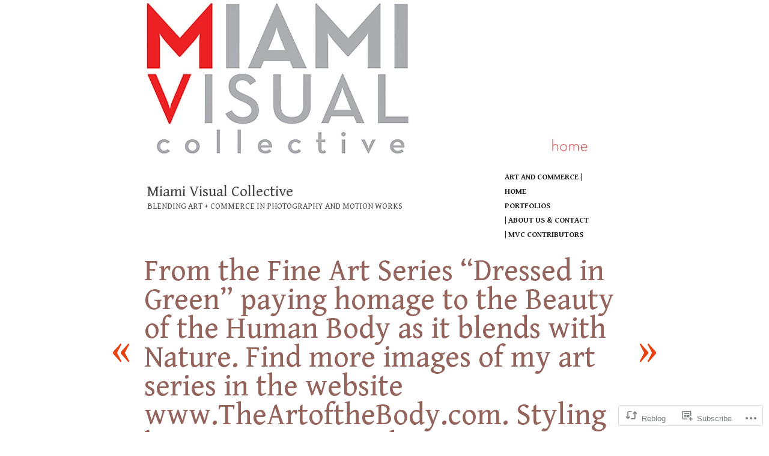

--- FILE ---
content_type: text/html; charset=UTF-8
request_url: https://miamivisual.com/2021/03/19/from-the-fine-art-series-dressed-in-green-paying-homage-to-the-beauty-of-the-human-body-as-it-blends-with-nature-find-more-images-of-my-art-series-in-the-website-www-theartofthebody/
body_size: 19032
content:
<!DOCTYPE html>
<!--[if IE 6]>
<html id="ie6" lang="en">
<![endif]-->
<!--[if IE 7]>
<html id="ie7" lang="en">
<![endif]-->
<!--[if IE 8]>
<html id="ie8" lang="en">
<![endif]-->
<!--[if IE 9]>
<html id="ie9" lang="en">
<![endif]-->
<!--[if !(IE 6) & !(IE 7) & !(IE 8) & !(IE 9)]><!-->
<html lang="en">
<!--<![endif]-->
<head profile="http://gmpg.org/xfn/11">
<meta charset="UTF-8" />
<title>From the Fine Art Series “Dressed in Green” paying homage to the Beauty of the Human Body as it blends with Nature. Find more images of my art series in the website www.TheArtoftheBody.com. Styling by Jairo Barrios and Jorge Astorga. Model Tiffany Henry. Certified Limited Edition series of only 5 Prints Available for collectors. ❤️❤️#limitededition #limitededitionprints #fineartphotography. #jorgeparraphotography #beauty #beautymeetsnature miamiartphotographer miamibeautyphotographer #dressedingreen #artbasel #jorgeastorga #jairobarrios | Miami Visual Collective</title>
<link rel="profile" href="http://gmpg.org/xfn/11" />
<link rel="pingback" href="https://miamivisual.com/xmlrpc.php" />
<meta name='robots' content='max-image-preview:large' />
<meta name="google-site-verification" content="hV8fvMsU_xKaRX7ut44FBQ0WFC6QU2qwgfMjluDkIEM" />
<meta name="msvalidate.01" content="03B9C12AE4094917CB9F594281083445" />
<meta name="p:domain_verify" content="374fc0cc6e3ae45b3409a7b275559dce" />

<!-- Async WordPress.com Remote Login -->
<script id="wpcom_remote_login_js">
var wpcom_remote_login_extra_auth = '';
function wpcom_remote_login_remove_dom_node_id( element_id ) {
	var dom_node = document.getElementById( element_id );
	if ( dom_node ) { dom_node.parentNode.removeChild( dom_node ); }
}
function wpcom_remote_login_remove_dom_node_classes( class_name ) {
	var dom_nodes = document.querySelectorAll( '.' + class_name );
	for ( var i = 0; i < dom_nodes.length; i++ ) {
		dom_nodes[ i ].parentNode.removeChild( dom_nodes[ i ] );
	}
}
function wpcom_remote_login_final_cleanup() {
	wpcom_remote_login_remove_dom_node_classes( "wpcom_remote_login_msg" );
	wpcom_remote_login_remove_dom_node_id( "wpcom_remote_login_key" );
	wpcom_remote_login_remove_dom_node_id( "wpcom_remote_login_validate" );
	wpcom_remote_login_remove_dom_node_id( "wpcom_remote_login_js" );
	wpcom_remote_login_remove_dom_node_id( "wpcom_request_access_iframe" );
	wpcom_remote_login_remove_dom_node_id( "wpcom_request_access_styles" );
}

// Watch for messages back from the remote login
window.addEventListener( "message", function( e ) {
	if ( e.origin === "https://r-login.wordpress.com" ) {
		var data = {};
		try {
			data = JSON.parse( e.data );
		} catch( e ) {
			wpcom_remote_login_final_cleanup();
			return;
		}

		if ( data.msg === 'LOGIN' ) {
			// Clean up the login check iframe
			wpcom_remote_login_remove_dom_node_id( "wpcom_remote_login_key" );

			var id_regex = new RegExp( /^[0-9]+$/ );
			var token_regex = new RegExp( /^.*|.*|.*$/ );
			if (
				token_regex.test( data.token )
				&& id_regex.test( data.wpcomid )
			) {
				// We have everything we need to ask for a login
				var script = document.createElement( "script" );
				script.setAttribute( "id", "wpcom_remote_login_validate" );
				script.src = '/remote-login.php?wpcom_remote_login=validate'
					+ '&wpcomid=' + data.wpcomid
					+ '&token=' + encodeURIComponent( data.token )
					+ '&host=' + window.location.protocol
					+ '//' + window.location.hostname
					+ '&postid=164834'
					+ '&is_singular=1';
				document.body.appendChild( script );
			}

			return;
		}

		// Safari ITP, not logged in, so redirect
		if ( data.msg === 'LOGIN-REDIRECT' ) {
			window.location = 'https://wordpress.com/log-in?redirect_to=' + window.location.href;
			return;
		}

		// Safari ITP, storage access failed, remove the request
		if ( data.msg === 'LOGIN-REMOVE' ) {
			var css_zap = 'html { -webkit-transition: margin-top 1s; transition: margin-top 1s; } /* 9001 */ html { margin-top: 0 !important; } * html body { margin-top: 0 !important; } @media screen and ( max-width: 782px ) { html { margin-top: 0 !important; } * html body { margin-top: 0 !important; } }';
			var style_zap = document.createElement( 'style' );
			style_zap.type = 'text/css';
			style_zap.appendChild( document.createTextNode( css_zap ) );
			document.body.appendChild( style_zap );

			var e = document.getElementById( 'wpcom_request_access_iframe' );
			e.parentNode.removeChild( e );

			document.cookie = 'wordpress_com_login_access=denied; path=/; max-age=31536000';

			return;
		}

		// Safari ITP
		if ( data.msg === 'REQUEST_ACCESS' ) {
			console.log( 'request access: safari' );

			// Check ITP iframe enable/disable knob
			if ( wpcom_remote_login_extra_auth !== 'safari_itp_iframe' ) {
				return;
			}

			// If we are in a "private window" there is no ITP.
			var private_window = false;
			try {
				var opendb = window.openDatabase( null, null, null, null );
			} catch( e ) {
				private_window = true;
			}

			if ( private_window ) {
				console.log( 'private window' );
				return;
			}

			var iframe = document.createElement( 'iframe' );
			iframe.id = 'wpcom_request_access_iframe';
			iframe.setAttribute( 'scrolling', 'no' );
			iframe.setAttribute( 'sandbox', 'allow-storage-access-by-user-activation allow-scripts allow-same-origin allow-top-navigation-by-user-activation' );
			iframe.src = 'https://r-login.wordpress.com/remote-login.php?wpcom_remote_login=request_access&origin=' + encodeURIComponent( data.origin ) + '&wpcomid=' + encodeURIComponent( data.wpcomid );

			var css = 'html { -webkit-transition: margin-top 1s; transition: margin-top 1s; } /* 9001 */ html { margin-top: 46px !important; } * html body { margin-top: 46px !important; } @media screen and ( max-width: 660px ) { html { margin-top: 71px !important; } * html body { margin-top: 71px !important; } #wpcom_request_access_iframe { display: block; height: 71px !important; } } #wpcom_request_access_iframe { border: 0px; height: 46px; position: fixed; top: 0; left: 0; width: 100%; min-width: 100%; z-index: 99999; background: #23282d; } ';

			var style = document.createElement( 'style' );
			style.type = 'text/css';
			style.id = 'wpcom_request_access_styles';
			style.appendChild( document.createTextNode( css ) );
			document.body.appendChild( style );

			document.body.appendChild( iframe );
		}

		if ( data.msg === 'DONE' ) {
			wpcom_remote_login_final_cleanup();
		}
	}
}, false );

// Inject the remote login iframe after the page has had a chance to load
// more critical resources
window.addEventListener( "DOMContentLoaded", function( e ) {
	var iframe = document.createElement( "iframe" );
	iframe.style.display = "none";
	iframe.setAttribute( "scrolling", "no" );
	iframe.setAttribute( "id", "wpcom_remote_login_key" );
	iframe.src = "https://r-login.wordpress.com/remote-login.php"
		+ "?wpcom_remote_login=key"
		+ "&origin=aHR0cHM6Ly9taWFtaXZpc3VhbC5jb20%3D"
		+ "&wpcomid=40654649"
		+ "&time=" + Math.floor( Date.now() / 1000 );
	document.body.appendChild( iframe );
}, false );
</script>
<link rel='dns-prefetch' href='//fonts-api.wp.com' />
<link rel='dns-prefetch' href='//s0.wp.com' />
<link rel="alternate" type="application/rss+xml" title="Miami Visual Collective &raquo; Feed" href="https://miamivisual.com/feed/" />
<link rel="alternate" type="application/rss+xml" title="Miami Visual Collective &raquo; Comments Feed" href="https://miamivisual.com/comments/feed/" />
<link rel="alternate" type="application/rss+xml" title="Miami Visual Collective &raquo; From the Fine Art Series “Dressed in Green” paying homage to the Beauty of the Human Body as it blends with Nature. Find more images of my art series in the website www.TheArtoftheBody.com. Styling by Jairo Barrios and Jorge Astorga. Model Tiffany Henry. Certified Limited Edition series of only 5 Prints Available for collectors. ❤️❤️#limitededition #limitededitionprints #fineartphotography. #jorgeparraphotography #beauty #beautymeetsnature miamiartphotographer miamibeautyphotographer #dressedingreen #artbasel #jorgeastorga&nbsp;#jairobarrios Comments Feed" href="https://miamivisual.com/2021/03/19/from-the-fine-art-series-dressed-in-green-paying-homage-to-the-beauty-of-the-human-body-as-it-blends-with-nature-find-more-images-of-my-art-series-in-the-website-www-theartofthebody/feed/" />
	<script type="text/javascript">
		/* <![CDATA[ */
		function addLoadEvent(func) {
			var oldonload = window.onload;
			if (typeof window.onload != 'function') {
				window.onload = func;
			} else {
				window.onload = function () {
					oldonload();
					func();
				}
			}
		}
		/* ]]> */
	</script>
	<link crossorigin='anonymous' rel='stylesheet' id='all-css-0-1' href='/_static/??-eJxtzEkKgDAMQNELWYNjcSGeRdog1Q7BpHh9UQRBXD74fDhImRQFo0DIinxeXGRYUWg222PgHCEkmz0y7OhnQasosXxUGuYC/o/ebfh+b135FMZKd02th77t1hMpiDR+&cssminify=yes' type='text/css' media='all' />
<style id='wp-emoji-styles-inline-css'>

	img.wp-smiley, img.emoji {
		display: inline !important;
		border: none !important;
		box-shadow: none !important;
		height: 1em !important;
		width: 1em !important;
		margin: 0 0.07em !important;
		vertical-align: -0.1em !important;
		background: none !important;
		padding: 0 !important;
	}
/*# sourceURL=wp-emoji-styles-inline-css */
</style>
<link crossorigin='anonymous' rel='stylesheet' id='all-css-2-1' href='/wp-content/plugins/gutenberg-core/v22.2.0/build/styles/block-library/style.css?m=1764855221i&cssminify=yes' type='text/css' media='all' />
<style id='wp-block-library-inline-css'>
.has-text-align-justify {
	text-align:justify;
}
.has-text-align-justify{text-align:justify;}

/*# sourceURL=wp-block-library-inline-css */
</style><style id='global-styles-inline-css'>
:root{--wp--preset--aspect-ratio--square: 1;--wp--preset--aspect-ratio--4-3: 4/3;--wp--preset--aspect-ratio--3-4: 3/4;--wp--preset--aspect-ratio--3-2: 3/2;--wp--preset--aspect-ratio--2-3: 2/3;--wp--preset--aspect-ratio--16-9: 16/9;--wp--preset--aspect-ratio--9-16: 9/16;--wp--preset--color--black: #000000;--wp--preset--color--cyan-bluish-gray: #abb8c3;--wp--preset--color--white: #ffffff;--wp--preset--color--pale-pink: #f78da7;--wp--preset--color--vivid-red: #cf2e2e;--wp--preset--color--luminous-vivid-orange: #ff6900;--wp--preset--color--luminous-vivid-amber: #fcb900;--wp--preset--color--light-green-cyan: #7bdcb5;--wp--preset--color--vivid-green-cyan: #00d084;--wp--preset--color--pale-cyan-blue: #8ed1fc;--wp--preset--color--vivid-cyan-blue: #0693e3;--wp--preset--color--vivid-purple: #9b51e0;--wp--preset--gradient--vivid-cyan-blue-to-vivid-purple: linear-gradient(135deg,rgb(6,147,227) 0%,rgb(155,81,224) 100%);--wp--preset--gradient--light-green-cyan-to-vivid-green-cyan: linear-gradient(135deg,rgb(122,220,180) 0%,rgb(0,208,130) 100%);--wp--preset--gradient--luminous-vivid-amber-to-luminous-vivid-orange: linear-gradient(135deg,rgb(252,185,0) 0%,rgb(255,105,0) 100%);--wp--preset--gradient--luminous-vivid-orange-to-vivid-red: linear-gradient(135deg,rgb(255,105,0) 0%,rgb(207,46,46) 100%);--wp--preset--gradient--very-light-gray-to-cyan-bluish-gray: linear-gradient(135deg,rgb(238,238,238) 0%,rgb(169,184,195) 100%);--wp--preset--gradient--cool-to-warm-spectrum: linear-gradient(135deg,rgb(74,234,220) 0%,rgb(151,120,209) 20%,rgb(207,42,186) 40%,rgb(238,44,130) 60%,rgb(251,105,98) 80%,rgb(254,248,76) 100%);--wp--preset--gradient--blush-light-purple: linear-gradient(135deg,rgb(255,206,236) 0%,rgb(152,150,240) 100%);--wp--preset--gradient--blush-bordeaux: linear-gradient(135deg,rgb(254,205,165) 0%,rgb(254,45,45) 50%,rgb(107,0,62) 100%);--wp--preset--gradient--luminous-dusk: linear-gradient(135deg,rgb(255,203,112) 0%,rgb(199,81,192) 50%,rgb(65,88,208) 100%);--wp--preset--gradient--pale-ocean: linear-gradient(135deg,rgb(255,245,203) 0%,rgb(182,227,212) 50%,rgb(51,167,181) 100%);--wp--preset--gradient--electric-grass: linear-gradient(135deg,rgb(202,248,128) 0%,rgb(113,206,126) 100%);--wp--preset--gradient--midnight: linear-gradient(135deg,rgb(2,3,129) 0%,rgb(40,116,252) 100%);--wp--preset--font-size--small: 13px;--wp--preset--font-size--medium: 20px;--wp--preset--font-size--large: 36px;--wp--preset--font-size--x-large: 42px;--wp--preset--font-family--albert-sans: 'Albert Sans', sans-serif;--wp--preset--font-family--alegreya: Alegreya, serif;--wp--preset--font-family--arvo: Arvo, serif;--wp--preset--font-family--bodoni-moda: 'Bodoni Moda', serif;--wp--preset--font-family--bricolage-grotesque: 'Bricolage Grotesque', sans-serif;--wp--preset--font-family--cabin: Cabin, sans-serif;--wp--preset--font-family--chivo: Chivo, sans-serif;--wp--preset--font-family--commissioner: Commissioner, sans-serif;--wp--preset--font-family--cormorant: Cormorant, serif;--wp--preset--font-family--courier-prime: 'Courier Prime', monospace;--wp--preset--font-family--crimson-pro: 'Crimson Pro', serif;--wp--preset--font-family--dm-mono: 'DM Mono', monospace;--wp--preset--font-family--dm-sans: 'DM Sans', sans-serif;--wp--preset--font-family--dm-serif-display: 'DM Serif Display', serif;--wp--preset--font-family--domine: Domine, serif;--wp--preset--font-family--eb-garamond: 'EB Garamond', serif;--wp--preset--font-family--epilogue: Epilogue, sans-serif;--wp--preset--font-family--fahkwang: Fahkwang, sans-serif;--wp--preset--font-family--figtree: Figtree, sans-serif;--wp--preset--font-family--fira-sans: 'Fira Sans', sans-serif;--wp--preset--font-family--fjalla-one: 'Fjalla One', sans-serif;--wp--preset--font-family--fraunces: Fraunces, serif;--wp--preset--font-family--gabarito: Gabarito, system-ui;--wp--preset--font-family--ibm-plex-mono: 'IBM Plex Mono', monospace;--wp--preset--font-family--ibm-plex-sans: 'IBM Plex Sans', sans-serif;--wp--preset--font-family--ibarra-real-nova: 'Ibarra Real Nova', serif;--wp--preset--font-family--instrument-serif: 'Instrument Serif', serif;--wp--preset--font-family--inter: Inter, sans-serif;--wp--preset--font-family--josefin-sans: 'Josefin Sans', sans-serif;--wp--preset--font-family--jost: Jost, sans-serif;--wp--preset--font-family--libre-baskerville: 'Libre Baskerville', serif;--wp--preset--font-family--libre-franklin: 'Libre Franklin', sans-serif;--wp--preset--font-family--literata: Literata, serif;--wp--preset--font-family--lora: Lora, serif;--wp--preset--font-family--merriweather: Merriweather, serif;--wp--preset--font-family--montserrat: Montserrat, sans-serif;--wp--preset--font-family--newsreader: Newsreader, serif;--wp--preset--font-family--noto-sans-mono: 'Noto Sans Mono', sans-serif;--wp--preset--font-family--nunito: Nunito, sans-serif;--wp--preset--font-family--open-sans: 'Open Sans', sans-serif;--wp--preset--font-family--overpass: Overpass, sans-serif;--wp--preset--font-family--pt-serif: 'PT Serif', serif;--wp--preset--font-family--petrona: Petrona, serif;--wp--preset--font-family--piazzolla: Piazzolla, serif;--wp--preset--font-family--playfair-display: 'Playfair Display', serif;--wp--preset--font-family--plus-jakarta-sans: 'Plus Jakarta Sans', sans-serif;--wp--preset--font-family--poppins: Poppins, sans-serif;--wp--preset--font-family--raleway: Raleway, sans-serif;--wp--preset--font-family--roboto: Roboto, sans-serif;--wp--preset--font-family--roboto-slab: 'Roboto Slab', serif;--wp--preset--font-family--rubik: Rubik, sans-serif;--wp--preset--font-family--rufina: Rufina, serif;--wp--preset--font-family--sora: Sora, sans-serif;--wp--preset--font-family--source-sans-3: 'Source Sans 3', sans-serif;--wp--preset--font-family--source-serif-4: 'Source Serif 4', serif;--wp--preset--font-family--space-mono: 'Space Mono', monospace;--wp--preset--font-family--syne: Syne, sans-serif;--wp--preset--font-family--texturina: Texturina, serif;--wp--preset--font-family--urbanist: Urbanist, sans-serif;--wp--preset--font-family--work-sans: 'Work Sans', sans-serif;--wp--preset--spacing--20: 0.44rem;--wp--preset--spacing--30: 0.67rem;--wp--preset--spacing--40: 1rem;--wp--preset--spacing--50: 1.5rem;--wp--preset--spacing--60: 2.25rem;--wp--preset--spacing--70: 3.38rem;--wp--preset--spacing--80: 5.06rem;--wp--preset--shadow--natural: 6px 6px 9px rgba(0, 0, 0, 0.2);--wp--preset--shadow--deep: 12px 12px 50px rgba(0, 0, 0, 0.4);--wp--preset--shadow--sharp: 6px 6px 0px rgba(0, 0, 0, 0.2);--wp--preset--shadow--outlined: 6px 6px 0px -3px rgb(255, 255, 255), 6px 6px rgb(0, 0, 0);--wp--preset--shadow--crisp: 6px 6px 0px rgb(0, 0, 0);}:where(.is-layout-flex){gap: 0.5em;}:where(.is-layout-grid){gap: 0.5em;}body .is-layout-flex{display: flex;}.is-layout-flex{flex-wrap: wrap;align-items: center;}.is-layout-flex > :is(*, div){margin: 0;}body .is-layout-grid{display: grid;}.is-layout-grid > :is(*, div){margin: 0;}:where(.wp-block-columns.is-layout-flex){gap: 2em;}:where(.wp-block-columns.is-layout-grid){gap: 2em;}:where(.wp-block-post-template.is-layout-flex){gap: 1.25em;}:where(.wp-block-post-template.is-layout-grid){gap: 1.25em;}.has-black-color{color: var(--wp--preset--color--black) !important;}.has-cyan-bluish-gray-color{color: var(--wp--preset--color--cyan-bluish-gray) !important;}.has-white-color{color: var(--wp--preset--color--white) !important;}.has-pale-pink-color{color: var(--wp--preset--color--pale-pink) !important;}.has-vivid-red-color{color: var(--wp--preset--color--vivid-red) !important;}.has-luminous-vivid-orange-color{color: var(--wp--preset--color--luminous-vivid-orange) !important;}.has-luminous-vivid-amber-color{color: var(--wp--preset--color--luminous-vivid-amber) !important;}.has-light-green-cyan-color{color: var(--wp--preset--color--light-green-cyan) !important;}.has-vivid-green-cyan-color{color: var(--wp--preset--color--vivid-green-cyan) !important;}.has-pale-cyan-blue-color{color: var(--wp--preset--color--pale-cyan-blue) !important;}.has-vivid-cyan-blue-color{color: var(--wp--preset--color--vivid-cyan-blue) !important;}.has-vivid-purple-color{color: var(--wp--preset--color--vivid-purple) !important;}.has-black-background-color{background-color: var(--wp--preset--color--black) !important;}.has-cyan-bluish-gray-background-color{background-color: var(--wp--preset--color--cyan-bluish-gray) !important;}.has-white-background-color{background-color: var(--wp--preset--color--white) !important;}.has-pale-pink-background-color{background-color: var(--wp--preset--color--pale-pink) !important;}.has-vivid-red-background-color{background-color: var(--wp--preset--color--vivid-red) !important;}.has-luminous-vivid-orange-background-color{background-color: var(--wp--preset--color--luminous-vivid-orange) !important;}.has-luminous-vivid-amber-background-color{background-color: var(--wp--preset--color--luminous-vivid-amber) !important;}.has-light-green-cyan-background-color{background-color: var(--wp--preset--color--light-green-cyan) !important;}.has-vivid-green-cyan-background-color{background-color: var(--wp--preset--color--vivid-green-cyan) !important;}.has-pale-cyan-blue-background-color{background-color: var(--wp--preset--color--pale-cyan-blue) !important;}.has-vivid-cyan-blue-background-color{background-color: var(--wp--preset--color--vivid-cyan-blue) !important;}.has-vivid-purple-background-color{background-color: var(--wp--preset--color--vivid-purple) !important;}.has-black-border-color{border-color: var(--wp--preset--color--black) !important;}.has-cyan-bluish-gray-border-color{border-color: var(--wp--preset--color--cyan-bluish-gray) !important;}.has-white-border-color{border-color: var(--wp--preset--color--white) !important;}.has-pale-pink-border-color{border-color: var(--wp--preset--color--pale-pink) !important;}.has-vivid-red-border-color{border-color: var(--wp--preset--color--vivid-red) !important;}.has-luminous-vivid-orange-border-color{border-color: var(--wp--preset--color--luminous-vivid-orange) !important;}.has-luminous-vivid-amber-border-color{border-color: var(--wp--preset--color--luminous-vivid-amber) !important;}.has-light-green-cyan-border-color{border-color: var(--wp--preset--color--light-green-cyan) !important;}.has-vivid-green-cyan-border-color{border-color: var(--wp--preset--color--vivid-green-cyan) !important;}.has-pale-cyan-blue-border-color{border-color: var(--wp--preset--color--pale-cyan-blue) !important;}.has-vivid-cyan-blue-border-color{border-color: var(--wp--preset--color--vivid-cyan-blue) !important;}.has-vivid-purple-border-color{border-color: var(--wp--preset--color--vivid-purple) !important;}.has-vivid-cyan-blue-to-vivid-purple-gradient-background{background: var(--wp--preset--gradient--vivid-cyan-blue-to-vivid-purple) !important;}.has-light-green-cyan-to-vivid-green-cyan-gradient-background{background: var(--wp--preset--gradient--light-green-cyan-to-vivid-green-cyan) !important;}.has-luminous-vivid-amber-to-luminous-vivid-orange-gradient-background{background: var(--wp--preset--gradient--luminous-vivid-amber-to-luminous-vivid-orange) !important;}.has-luminous-vivid-orange-to-vivid-red-gradient-background{background: var(--wp--preset--gradient--luminous-vivid-orange-to-vivid-red) !important;}.has-very-light-gray-to-cyan-bluish-gray-gradient-background{background: var(--wp--preset--gradient--very-light-gray-to-cyan-bluish-gray) !important;}.has-cool-to-warm-spectrum-gradient-background{background: var(--wp--preset--gradient--cool-to-warm-spectrum) !important;}.has-blush-light-purple-gradient-background{background: var(--wp--preset--gradient--blush-light-purple) !important;}.has-blush-bordeaux-gradient-background{background: var(--wp--preset--gradient--blush-bordeaux) !important;}.has-luminous-dusk-gradient-background{background: var(--wp--preset--gradient--luminous-dusk) !important;}.has-pale-ocean-gradient-background{background: var(--wp--preset--gradient--pale-ocean) !important;}.has-electric-grass-gradient-background{background: var(--wp--preset--gradient--electric-grass) !important;}.has-midnight-gradient-background{background: var(--wp--preset--gradient--midnight) !important;}.has-small-font-size{font-size: var(--wp--preset--font-size--small) !important;}.has-medium-font-size{font-size: var(--wp--preset--font-size--medium) !important;}.has-large-font-size{font-size: var(--wp--preset--font-size--large) !important;}.has-x-large-font-size{font-size: var(--wp--preset--font-size--x-large) !important;}.has-albert-sans-font-family{font-family: var(--wp--preset--font-family--albert-sans) !important;}.has-alegreya-font-family{font-family: var(--wp--preset--font-family--alegreya) !important;}.has-arvo-font-family{font-family: var(--wp--preset--font-family--arvo) !important;}.has-bodoni-moda-font-family{font-family: var(--wp--preset--font-family--bodoni-moda) !important;}.has-bricolage-grotesque-font-family{font-family: var(--wp--preset--font-family--bricolage-grotesque) !important;}.has-cabin-font-family{font-family: var(--wp--preset--font-family--cabin) !important;}.has-chivo-font-family{font-family: var(--wp--preset--font-family--chivo) !important;}.has-commissioner-font-family{font-family: var(--wp--preset--font-family--commissioner) !important;}.has-cormorant-font-family{font-family: var(--wp--preset--font-family--cormorant) !important;}.has-courier-prime-font-family{font-family: var(--wp--preset--font-family--courier-prime) !important;}.has-crimson-pro-font-family{font-family: var(--wp--preset--font-family--crimson-pro) !important;}.has-dm-mono-font-family{font-family: var(--wp--preset--font-family--dm-mono) !important;}.has-dm-sans-font-family{font-family: var(--wp--preset--font-family--dm-sans) !important;}.has-dm-serif-display-font-family{font-family: var(--wp--preset--font-family--dm-serif-display) !important;}.has-domine-font-family{font-family: var(--wp--preset--font-family--domine) !important;}.has-eb-garamond-font-family{font-family: var(--wp--preset--font-family--eb-garamond) !important;}.has-epilogue-font-family{font-family: var(--wp--preset--font-family--epilogue) !important;}.has-fahkwang-font-family{font-family: var(--wp--preset--font-family--fahkwang) !important;}.has-figtree-font-family{font-family: var(--wp--preset--font-family--figtree) !important;}.has-fira-sans-font-family{font-family: var(--wp--preset--font-family--fira-sans) !important;}.has-fjalla-one-font-family{font-family: var(--wp--preset--font-family--fjalla-one) !important;}.has-fraunces-font-family{font-family: var(--wp--preset--font-family--fraunces) !important;}.has-gabarito-font-family{font-family: var(--wp--preset--font-family--gabarito) !important;}.has-ibm-plex-mono-font-family{font-family: var(--wp--preset--font-family--ibm-plex-mono) !important;}.has-ibm-plex-sans-font-family{font-family: var(--wp--preset--font-family--ibm-plex-sans) !important;}.has-ibarra-real-nova-font-family{font-family: var(--wp--preset--font-family--ibarra-real-nova) !important;}.has-instrument-serif-font-family{font-family: var(--wp--preset--font-family--instrument-serif) !important;}.has-inter-font-family{font-family: var(--wp--preset--font-family--inter) !important;}.has-josefin-sans-font-family{font-family: var(--wp--preset--font-family--josefin-sans) !important;}.has-jost-font-family{font-family: var(--wp--preset--font-family--jost) !important;}.has-libre-baskerville-font-family{font-family: var(--wp--preset--font-family--libre-baskerville) !important;}.has-libre-franklin-font-family{font-family: var(--wp--preset--font-family--libre-franklin) !important;}.has-literata-font-family{font-family: var(--wp--preset--font-family--literata) !important;}.has-lora-font-family{font-family: var(--wp--preset--font-family--lora) !important;}.has-merriweather-font-family{font-family: var(--wp--preset--font-family--merriweather) !important;}.has-montserrat-font-family{font-family: var(--wp--preset--font-family--montserrat) !important;}.has-newsreader-font-family{font-family: var(--wp--preset--font-family--newsreader) !important;}.has-noto-sans-mono-font-family{font-family: var(--wp--preset--font-family--noto-sans-mono) !important;}.has-nunito-font-family{font-family: var(--wp--preset--font-family--nunito) !important;}.has-open-sans-font-family{font-family: var(--wp--preset--font-family--open-sans) !important;}.has-overpass-font-family{font-family: var(--wp--preset--font-family--overpass) !important;}.has-pt-serif-font-family{font-family: var(--wp--preset--font-family--pt-serif) !important;}.has-petrona-font-family{font-family: var(--wp--preset--font-family--petrona) !important;}.has-piazzolla-font-family{font-family: var(--wp--preset--font-family--piazzolla) !important;}.has-playfair-display-font-family{font-family: var(--wp--preset--font-family--playfair-display) !important;}.has-plus-jakarta-sans-font-family{font-family: var(--wp--preset--font-family--plus-jakarta-sans) !important;}.has-poppins-font-family{font-family: var(--wp--preset--font-family--poppins) !important;}.has-raleway-font-family{font-family: var(--wp--preset--font-family--raleway) !important;}.has-roboto-font-family{font-family: var(--wp--preset--font-family--roboto) !important;}.has-roboto-slab-font-family{font-family: var(--wp--preset--font-family--roboto-slab) !important;}.has-rubik-font-family{font-family: var(--wp--preset--font-family--rubik) !important;}.has-rufina-font-family{font-family: var(--wp--preset--font-family--rufina) !important;}.has-sora-font-family{font-family: var(--wp--preset--font-family--sora) !important;}.has-source-sans-3-font-family{font-family: var(--wp--preset--font-family--source-sans-3) !important;}.has-source-serif-4-font-family{font-family: var(--wp--preset--font-family--source-serif-4) !important;}.has-space-mono-font-family{font-family: var(--wp--preset--font-family--space-mono) !important;}.has-syne-font-family{font-family: var(--wp--preset--font-family--syne) !important;}.has-texturina-font-family{font-family: var(--wp--preset--font-family--texturina) !important;}.has-urbanist-font-family{font-family: var(--wp--preset--font-family--urbanist) !important;}.has-work-sans-font-family{font-family: var(--wp--preset--font-family--work-sans) !important;}
/*# sourceURL=global-styles-inline-css */
</style>

<style id='classic-theme-styles-inline-css'>
/*! This file is auto-generated */
.wp-block-button__link{color:#fff;background-color:#32373c;border-radius:9999px;box-shadow:none;text-decoration:none;padding:calc(.667em + 2px) calc(1.333em + 2px);font-size:1.125em}.wp-block-file__button{background:#32373c;color:#fff;text-decoration:none}
/*# sourceURL=/wp-includes/css/classic-themes.min.css */
</style>
<link crossorigin='anonymous' rel='stylesheet' id='all-css-4-1' href='/_static/??/wp-content/mu-plugins/core-compat/wp-mediaelement.css,/wp-content/mu-plugins/wpcom-bbpress-premium-themes.css?m=1432920480j&cssminify=yes' type='text/css' media='all' />
<link rel='stylesheet' id='autofocus-fonts-css' href='https://fonts-api.wp.com/css?family=Gentium+Book+Basic%3A400%2C700%2C400italic%2C700italic&#038;subset=latin%2Clatin-ext' media='all' />
<link crossorigin='anonymous' rel='stylesheet' id='all-css-6-1' href='/wp-content/themes/pub/autofocus/style.css?m=1767396077i&cssminify=yes' type='text/css' media='all' />
<style id='jetpack_facebook_likebox-inline-css'>
.widget_facebook_likebox {
	overflow: hidden;
}

/*# sourceURL=/wp-content/mu-plugins/jetpack-plugin/sun/modules/widgets/facebook-likebox/style.css */
</style>
<link crossorigin='anonymous' rel='stylesheet' id='all-css-8-1' href='/_static/??-eJzTLy/QTc7PK0nNK9HPLdUtyClNz8wr1i9KTcrJTwcy0/WTi5G5ekCujj52Temp+bo5+cmJJZn5eSgc3bScxMwikFb7XFtDE1NLExMLc0OTLACohS2q&cssminify=yes' type='text/css' media='all' />
<style id='jetpack-global-styles-frontend-style-inline-css'>
:root { --font-headings: unset; --font-base: unset; --font-headings-default: -apple-system,BlinkMacSystemFont,"Segoe UI",Roboto,Oxygen-Sans,Ubuntu,Cantarell,"Helvetica Neue",sans-serif; --font-base-default: -apple-system,BlinkMacSystemFont,"Segoe UI",Roboto,Oxygen-Sans,Ubuntu,Cantarell,"Helvetica Neue",sans-serif;}
/*# sourceURL=jetpack-global-styles-frontend-style-inline-css */
</style>
<link crossorigin='anonymous' rel='stylesheet' id='all-css-10-1' href='/_static/??-eJyNjcEKwjAQRH/IuKitxYP4KRKzIdm62YRuQvHvrdKLCOLtDcy8gbkYl6V6qZCaKdwCicLoa7HuvmbQJpAyNvYKGu3k0SI+3kgStk51A3+LriQONDuybDiHrB/hS1ajT8tt7CBwvln+9TYTBl8VlsrKJkyExgoaJq2v7SWdd0N/2A+nY9ePT815Xvc=&cssminify=yes' type='text/css' media='all' />
<script type="text/javascript" id="jetpack_related-posts-js-extra">
/* <![CDATA[ */
var related_posts_js_options = {"post_heading":"h4"};
//# sourceURL=jetpack_related-posts-js-extra
/* ]]> */
</script>
<script type="text/javascript" id="wpcom-actionbar-placeholder-js-extra">
/* <![CDATA[ */
var actionbardata = {"siteID":"40654649","postID":"164834","siteURL":"https://miamivisual.com","xhrURL":"https://miamivisual.com/wp-admin/admin-ajax.php","nonce":"a1fa0fa1af","isLoggedIn":"","statusMessage":"","subsEmailDefault":"instantly","proxyScriptUrl":"https://s0.wp.com/wp-content/js/wpcom-proxy-request.js?m=1513050504i&amp;ver=20211021","shortlink":"https://wp.me/p2KA89-GSC","i18n":{"followedText":"New posts from this site will now appear in your \u003Ca href=\"https://wordpress.com/reader\"\u003EReader\u003C/a\u003E","foldBar":"Collapse this bar","unfoldBar":"Expand this bar","shortLinkCopied":"Shortlink copied to clipboard."}};
//# sourceURL=wpcom-actionbar-placeholder-js-extra
/* ]]> */
</script>
<script type="text/javascript" id="jetpack-mu-wpcom-settings-js-before">
/* <![CDATA[ */
var JETPACK_MU_WPCOM_SETTINGS = {"assetsUrl":"https://s0.wp.com/wp-content/mu-plugins/jetpack-mu-wpcom-plugin/sun/jetpack_vendor/automattic/jetpack-mu-wpcom/src/build/"};
//# sourceURL=jetpack-mu-wpcom-settings-js-before
/* ]]> */
</script>
<script crossorigin='anonymous' type='text/javascript'  src='/_static/??/wp-content/mu-plugins/jetpack-plugin/sun/_inc/build/related-posts/related-posts.min.js,/wp-content/js/rlt-proxy.js?m=1755011788j'></script>
<script type="text/javascript" id="rlt-proxy-js-after">
/* <![CDATA[ */
	rltInitialize( {"token":null,"iframeOrigins":["https:\/\/widgets.wp.com"]} );
//# sourceURL=rlt-proxy-js-after
/* ]]> */
</script>
<link rel="EditURI" type="application/rsd+xml" title="RSD" href="https://miamivisual.wordpress.com/xmlrpc.php?rsd" />
<meta name="generator" content="WordPress.com" />
<link rel="canonical" href="https://miamivisual.com/2021/03/19/from-the-fine-art-series-dressed-in-green-paying-homage-to-the-beauty-of-the-human-body-as-it-blends-with-nature-find-more-images-of-my-art-series-in-the-website-www-theartofthebody/" />
<link rel='shortlink' href='https://wp.me/p2KA89-GSC' />
<link rel="alternate" type="application/json+oembed" href="https://public-api.wordpress.com/oembed/?format=json&amp;url=https%3A%2F%2Fmiamivisual.com%2F2021%2F03%2F19%2Ffrom-the-fine-art-series-dressed-in-green-paying-homage-to-the-beauty-of-the-human-body-as-it-blends-with-nature-find-more-images-of-my-art-series-in-the-website-www-theartofthebody%2F&amp;for=wpcom-auto-discovery" /><link rel="alternate" type="application/xml+oembed" href="https://public-api.wordpress.com/oembed/?format=xml&amp;url=https%3A%2F%2Fmiamivisual.com%2F2021%2F03%2F19%2Ffrom-the-fine-art-series-dressed-in-green-paying-homage-to-the-beauty-of-the-human-body-as-it-blends-with-nature-find-more-images-of-my-art-series-in-the-website-www-theartofthebody%2F&amp;for=wpcom-auto-discovery" />
<!-- Jetpack Open Graph Tags -->
<meta property="og:type" content="article" />
<meta property="og:title" content="From the Fine Art Series “Dressed in Green” paying homage to the Beauty of the Human Body as it blends with Nature. Find more images of my art series in the website www.TheArtoftheBody.com. Styling by Jairo Barrios and Jorge Astorga. Model Tiffany Henry. Certified Limited Edition series of only 5 Prints Available for collectors. ❤️❤️#limitededition #limitededitionprints #fineartphotography. #jorgeparraphotography #beauty #beautymeetsnature miamiartphotographer miamibeautyphotographer #dressedingreen #artbasel #jorgeastorga #jairobarrios" />
<meta property="og:url" content="https://miamivisual.com/2021/03/19/from-the-fine-art-series-dressed-in-green-paying-homage-to-the-beauty-of-the-human-body-as-it-blends-with-nature-find-more-images-of-my-art-series-in-the-website-www-theartofthebody/" />
<meta property="og:description" content="View on Instagram" />
<meta property="article:published_time" content="2021-03-18T16:47:28+00:00" />
<meta property="article:modified_time" content="2021-03-18T16:47:28+00:00" />
<meta property="og:site_name" content="Miami Visual Collective" />
<meta property="og:image" content="https://scontent-iad3-1.cdninstagram.com/v/t51.29350-15/161673739_429880744975178_6526169419084922637_n.jpg" />
<meta property="og:image:secure_url" content="https://i0.wp.com/scontent-iad3-1.cdninstagram.com/v/t51.29350-15/161673739_429880744975178_6526169419084922637_n.jpg?ssl=1" />
<meta property="og:image:alt" content="" />
<meta property="og:locale" content="en_US" />
<meta property="article:publisher" content="https://www.facebook.com/WordPresscom" />
<meta name="twitter:creator" content="@Miami_Visual" />
<meta name="twitter:site" content="@Miami_Visual" />
<meta name="twitter:text:title" content="From the Fine Art Series “Dressed in Green” paying homage to the Beauty of the Human Body as it blends with Nature. Find more images of my art series in the website www.TheArtoftheBody.com. Styling by Jairo Barrios and Jorge Astorga. Model Tiffany Henry. Certified Limited Edition series of only 5 Prints Available for collectors. ❤️❤️#limitededition #limitededitionprints #fineartphotography. #jorgeparraphotography #beauty #beautymeetsnature miamiartphotographer miamibeautyphotographer #dressedingreen #artbasel #jorgeastorga&nbsp;#jairobarrios" />
<meta name="twitter:image" content="https://scontent-iad3-1.cdninstagram.com/v/t51.29350-15/161673739_429880744975178_6526169419084922637_n.jpg?_nc_cat=110&#038;ccb=1-3&#038;_nc_sid=8ae9d6&#038;_nc_ohc=AsNt_E3AX-4AX_m4QCm&#038;_nc_ht=scontent-iad3-1.cdninstagram.com&#038;oh=a064436d70fbe8a01201d3c6473221ee&#038;oe=60778F8D&#038;w=144" />
<meta name="twitter:card" content="summary" />

<!-- End Jetpack Open Graph Tags -->
<link rel="shortcut icon" type="image/x-icon" href="https://secure.gravatar.com/blavatar/bc6c0bcc24fc547380fdb9a0a2926e285ff1ff45e506f30d1abeb907beb01601?s=32" sizes="16x16" />
<link rel="icon" type="image/x-icon" href="https://secure.gravatar.com/blavatar/bc6c0bcc24fc547380fdb9a0a2926e285ff1ff45e506f30d1abeb907beb01601?s=32" sizes="16x16" />
<link rel="apple-touch-icon" href="https://secure.gravatar.com/blavatar/bc6c0bcc24fc547380fdb9a0a2926e285ff1ff45e506f30d1abeb907beb01601?s=114" />
<link rel='openid.server' href='https://miamivisual.com/?openidserver=1' />
<link rel='openid.delegate' href='https://miamivisual.com/' />
<link rel="search" type="application/opensearchdescription+xml" href="https://miamivisual.com/osd.xml" title="Miami Visual Collective" />
<link rel="search" type="application/opensearchdescription+xml" href="https://s1.wp.com/opensearch.xml" title="WordPress.com" />
<meta name="theme-color" content="#FFFFFF" />
<meta name="description" content="View on Instagram https://instagr.am/p/CMkPS6zLUxa/" />
		<style type="text/css">
			#container {
				padding-top: 0;
			}
			#header-image {
				background: url( 'https://miamivisual.com/wp-content/uploads/2012/10/cropped-wordpresslogo05a1.jpg' ) no-repeat;
				float: left;
				margin: 0 0 24px;
				width: 800px;
				height: 260px;
			}
			#header-image a {
				display: block;
				text-indent: -9999px;
				width: 100%;
				height: 100%;
			}
		</style>
	
	<style type="text/css" id="custom-background-css">
body.custom-background { background-color: #FFFFFF; }
</style>
	<style type="text/css" id="custom-colors-css">#access a, div.menu a { color: #222222;}
.featured-banner { background: #fff;}
body { background-color: #FFFFFF;}
body { color: #4F4F4F;}
#site-description { color: #4F4F4F;}
.featured-excerpt p { color: #494949;}
#access ul ul a, div.menu ul ul a, #access ul ul, div.menu ul ul { background-color: #FFFFFF;}
#access ul ul, div.menu ul ul { border-color: #FFFFFF;}
#access ul ul a:hover, div.menu ul ul a:hover, #access ul ul :hover > a, div.menu ul ul :hover > a { background: #FFFFFF;}
hr.space { background-color: #FFFFFF;}
hr.space { color: #FFFFFF;}
ol.commentlist li.bypostauthor div.comment, ol.commentlist li.bypostauthor li.bypostauthor div.comment, ol.commentlist li.bypostauthor li.bypostauthor li.bypostauthor div.comment, .sticky .hide-trigger-background, .hide-trigger-background, tbody tr:nth-child(even) td, tbody tr.even td { background: #FFFFFF;}
.featured-date { color: #E74111;}
#nav-above a { color: #E74111;}
a { color: #6F4D4E;}
#comments .form-submit input { color: #6F4D4E;}
h1, h2, h3, h4, h5, h6, .widget .milestone-header, .widget .milestone-countdown, .widget .milestone-message { color: #94635B;}
#nav-below h3, #reply-title, #comments-title, .archive-title { color: #EEE4E2;}
</style>
			<link rel="stylesheet" id="custom-css-css" type="text/css" href="https://s0.wp.com/?custom-css=1&#038;csblog=2KA89&#038;cscache=6&#038;csrev=10" />
					<!-- Jetpack Google Analytics -->
		<script async src='https://www.googletagmanager.com/gtag/js?id=G-6MQFBX9MT7'></script>
		<script>
			window.dataLayer = window.dataLayer || [];
			function gtag() { dataLayer.push( arguments ); }
			gtag( 'js', new Date() );
			gtag( 'config', "G-6MQFBX9MT7" );
					</script>
		<!-- End Jetpack Google Analytics -->
		</head>
<body class="wp-singular post-template-default single single-post postid-164834 single-format-standard custom-background wp-theme-pubautofocus customizer-styles-applied jetpack-reblog-enabled custom-colors">
	<div id="container">
						<div id="header-image">
					<a href="https://miamivisual.com/" title="Miami Visual Collective" rel="home">Miami Visual Collective</a>
				</div><!-- #header-image -->
				<div id="header-wrapper">
			<div id="header">
				<h1 id="site-title"><a href="https://miamivisual.com/" title="Miami Visual Collective" rel="home">Miami Visual Collective</a></h1>
				<h2 id="site-description">BLENDING ART + COMMERCE IN PHOTOGRAPHY AND MOTION WORKS</h2>
			</div><!-- #header -->
			<div id="menu" class="menu"><ul>
<li class="page_item page-item-350"><a href="https://miamivisual.com/art-and-commerce/">ART AND COMMERCE&nbsp;|</a></li>
<li class="page_item page-item-2"><a href="https://miamivisual.com/">HOME</a></li>
<li class="page_item page-item-95332 page_item_has_children"><a href="https://miamivisual.com/portfolios/">PORTFOLIOS</a>
<ul class='children'>
	<li class="page_item page-item-94871"><a href="https://miamivisual.com/portfolios/portfolios/">JORGE PARRA FOOD &amp;LIFESTYLE&nbsp;PORTFOLIO</a></li>
</ul>
</li>
<li class="page_item page-item-219 page_item_has_children"><a href="https://miamivisual.com/mvc-member-bios/">| ABOUT US &amp;&nbsp;CONTACT</a>
<ul class='children'>
	<li class="page_item page-item-215"><a href="https://miamivisual.com/mvc-member-bios/jorge-cardenas/">jorge cardenas</a></li>
	<li class="page_item page-item-207"><a href="https://miamivisual.com/mvc-member-bios/jorge-parra/">jorge parra</a></li>
	<li class="page_item page-item-217"><a href="https://miamivisual.com/mvc-member-bios/lucrecia-diaz/">lucrecia diaz</a></li>
	<li class="page_item page-item-109"><a href="https://miamivisual.com/mvc-member-bios/matthew-pace/">matthew pace</a></li>
	<li class="page_item page-item-205"><a href="https://miamivisual.com/mvc-member-bios/paul-morris/">paul morris</a></li>
	<li class="page_item page-item-211"><a href="https://miamivisual.com/mvc-member-bios/sid-hoeltzell/">sid hoeltzell</a></li>
</ul>
</li>
<li class="page_item page-item-534"><a href="https://miamivisual.com/the-mvc-contributors/">| MVC CONTRIBUTORS</a></li>
</ul></div>
		</div><!-- #header-wrapper -->
<div id="content">

	
		<div id="nav-above">
			<h1 class="assistive-text">
				Post navigation			</h1><!-- .assistive-text-->
			<div class="nav-previous">
				<a href="https://miamivisual.com/2021/03/12/most-definitely-i-have-a-passion-for-water-and-the-beauty-of-the-female-body-or-as-i-like-to-call-it-liquid-beauty-this-rain-forest-waterfall-shot-is-one-of-those-used-for-a-mineral-waters-advertis/" rel="prev">&laquo;</a>			</div><!-- .nav-previous -->
			<div class="nav-next">
				<a href="https://miamivisual.com/2021/03/23/posted-withregram-miaphotoinstitute-jorgeparraphotography-at-wynwoodwallsofficial-%e2%9e%a1%ef%b8%8f-join-us-in-this-special-class-learn-the-basic-principles-of-photography-and-visual-c/" rel="next">&raquo;</a>			</div><!-- .nav-next -->
		</div><!-- #nav-above -->
		<div id="post-164834" class="post-164834 post type-post status-publish format-standard hentry category-mvc-blog-post tag-ifttt tag-instagram">
						<h2 class="entry-title">
				From the Fine Art Series “Dressed in Green” paying homage to the Beauty of the Human Body as it blends with Nature. Find more images of my art series in the website www.TheArtoftheBody.com. Styling by Jairo Barrios and Jorge Astorga. Model Tiffany Henry. Certified Limited Edition series of only 5 Prints Available for collectors. ❤️❤️#limitededition #limitededitionprints #fineartphotography. #jorgeparraphotography #beauty #beautymeetsnature miamiartphotographer miamibeautyphotographer #dressedingreen #artbasel #jorgeastorga&nbsp;#jairobarrios			</h2><!-- .entry-title -->
			<div id="entry-content">
				<div><img src='https://scontent-iad3-1.cdninstagram.com/v/t51.29350-15/161673739_429880744975178_6526169419084922637_n.jpg?_nc_cat=110&amp;ccb=1-3&amp;_nc_sid=8ae9d6&amp;_nc_ohc=AsNt_E3AX-4AX_m4QCm&amp;_nc_ht=scontent-iad3-1.cdninstagram.com&amp;oh=a064436d70fbe8a01201d3c6473221ee&amp;oe=60778F8D' style='max-width:600px;' /></p>
<div>View on Instagram <a href="https://instagr.am/p/CMkPS6zLUxa/" rel="nofollow">https://instagr.am/p/CMkPS6zLUxa/</a></div>
</div>
<div id="jp-post-flair" class="sharedaddy sd-like-enabled sd-sharing-enabled"><div class="sharedaddy sd-sharing-enabled"><div class="robots-nocontent sd-block sd-social sd-social-icon-text sd-sharing"><h3 class="sd-title">SHARE THIS COOL CONTENT</h3><div class="sd-content"><ul><li class="share-twitter"><a rel="nofollow noopener noreferrer"
				data-shared="sharing-twitter-164834"
				class="share-twitter sd-button share-icon"
				href="https://miamivisual.com/2021/03/19/from-the-fine-art-series-dressed-in-green-paying-homage-to-the-beauty-of-the-human-body-as-it-blends-with-nature-find-more-images-of-my-art-series-in-the-website-www-theartofthebody/?share=twitter"
				target="_blank"
				aria-labelledby="sharing-twitter-164834"
				>
				<span id="sharing-twitter-164834" hidden>Click to share on X (Opens in new window)</span>
				<span>X</span>
			</a></li><li class="share-facebook"><a rel="nofollow noopener noreferrer"
				data-shared="sharing-facebook-164834"
				class="share-facebook sd-button share-icon"
				href="https://miamivisual.com/2021/03/19/from-the-fine-art-series-dressed-in-green-paying-homage-to-the-beauty-of-the-human-body-as-it-blends-with-nature-find-more-images-of-my-art-series-in-the-website-www-theartofthebody/?share=facebook"
				target="_blank"
				aria-labelledby="sharing-facebook-164834"
				>
				<span id="sharing-facebook-164834" hidden>Click to share on Facebook (Opens in new window)</span>
				<span>Facebook</span>
			</a></li><li class="share-linkedin"><a rel="nofollow noopener noreferrer"
				data-shared="sharing-linkedin-164834"
				class="share-linkedin sd-button share-icon"
				href="https://miamivisual.com/2021/03/19/from-the-fine-art-series-dressed-in-green-paying-homage-to-the-beauty-of-the-human-body-as-it-blends-with-nature-find-more-images-of-my-art-series-in-the-website-www-theartofthebody/?share=linkedin"
				target="_blank"
				aria-labelledby="sharing-linkedin-164834"
				>
				<span id="sharing-linkedin-164834" hidden>Click to share on LinkedIn (Opens in new window)</span>
				<span>LinkedIn</span>
			</a></li><li class="share-tumblr"><a rel="nofollow noopener noreferrer"
				data-shared="sharing-tumblr-164834"
				class="share-tumblr sd-button share-icon"
				href="https://miamivisual.com/2021/03/19/from-the-fine-art-series-dressed-in-green-paying-homage-to-the-beauty-of-the-human-body-as-it-blends-with-nature-find-more-images-of-my-art-series-in-the-website-www-theartofthebody/?share=tumblr"
				target="_blank"
				aria-labelledby="sharing-tumblr-164834"
				>
				<span id="sharing-tumblr-164834" hidden>Click to share on Tumblr (Opens in new window)</span>
				<span>Tumblr</span>
			</a></li><li class="share-pinterest"><a rel="nofollow noopener noreferrer"
				data-shared="sharing-pinterest-164834"
				class="share-pinterest sd-button share-icon"
				href="https://miamivisual.com/2021/03/19/from-the-fine-art-series-dressed-in-green-paying-homage-to-the-beauty-of-the-human-body-as-it-blends-with-nature-find-more-images-of-my-art-series-in-the-website-www-theartofthebody/?share=pinterest"
				target="_blank"
				aria-labelledby="sharing-pinterest-164834"
				>
				<span id="sharing-pinterest-164834" hidden>Click to share on Pinterest (Opens in new window)</span>
				<span>Pinterest</span>
			</a></li><li class="share-reddit"><a rel="nofollow noopener noreferrer"
				data-shared="sharing-reddit-164834"
				class="share-reddit sd-button share-icon"
				href="https://miamivisual.com/2021/03/19/from-the-fine-art-series-dressed-in-green-paying-homage-to-the-beauty-of-the-human-body-as-it-blends-with-nature-find-more-images-of-my-art-series-in-the-website-www-theartofthebody/?share=reddit"
				target="_blank"
				aria-labelledby="sharing-reddit-164834"
				>
				<span id="sharing-reddit-164834" hidden>Click to share on Reddit (Opens in new window)</span>
				<span>Reddit</span>
			</a></li><li class="share-jetpack-whatsapp"><a rel="nofollow noopener noreferrer"
				data-shared="sharing-whatsapp-164834"
				class="share-jetpack-whatsapp sd-button share-icon"
				href="https://miamivisual.com/2021/03/19/from-the-fine-art-series-dressed-in-green-paying-homage-to-the-beauty-of-the-human-body-as-it-blends-with-nature-find-more-images-of-my-art-series-in-the-website-www-theartofthebody/?share=jetpack-whatsapp"
				target="_blank"
				aria-labelledby="sharing-whatsapp-164834"
				>
				<span id="sharing-whatsapp-164834" hidden>Click to share on WhatsApp (Opens in new window)</span>
				<span>WhatsApp</span>
			</a></li><li class="share-pocket"><a rel="nofollow noopener noreferrer"
				data-shared="sharing-pocket-164834"
				class="share-pocket sd-button share-icon"
				href="https://miamivisual.com/2021/03/19/from-the-fine-art-series-dressed-in-green-paying-homage-to-the-beauty-of-the-human-body-as-it-blends-with-nature-find-more-images-of-my-art-series-in-the-website-www-theartofthebody/?share=pocket"
				target="_blank"
				aria-labelledby="sharing-pocket-164834"
				>
				<span id="sharing-pocket-164834" hidden>Click to share on Pocket (Opens in new window)</span>
				<span>Pocket</span>
			</a></li><li class="share-email"><a rel="nofollow noopener noreferrer"
				data-shared="sharing-email-164834"
				class="share-email sd-button share-icon"
				href="mailto:?subject=%5BShared%20Post%5D%20From%20the%20Fine%20Art%20Series%20%E2%80%9CDressed%20in%20Green%E2%80%9D%20paying%20homage%20to%20the%20Beauty%20of%20the%20Human%20Body%20as%20it%20blends%20with%20Nature.%20Find%20more%20images%20of%20my%20art%20series%20in%20the%20website%20www.TheArtoftheBody.com.%20Styling%20by%20Jairo%20Barrios%20and%20Jorge%20Astorga.%20Model%20Tiffany%20Henry.%20Certified%20Limited%20Edition%20series%20of%20only%205%20Prints%20Available%20for%20collectors.%20%E2%9D%A4%EF%B8%8F%E2%9D%A4%EF%B8%8F%23limitededition%20%23limitededitionprints%20%23fineartphotography.%20%23jorgeparraphotography%20%23beauty%20%23beautymeetsnature%20miamiartphotographer%20miamibeautyphotographer%20%23dressedingreen%20%23artbasel%20%23jorgeastorga%20%23jairobarrios&#038;body=https%3A%2F%2Fmiamivisual.com%2F2021%2F03%2F19%2Ffrom-the-fine-art-series-dressed-in-green-paying-homage-to-the-beauty-of-the-human-body-as-it-blends-with-nature-find-more-images-of-my-art-series-in-the-website-www-theartofthebody%2F&#038;share=email"
				target="_blank"
				aria-labelledby="sharing-email-164834"
				data-email-share-error-title="Do you have email set up?" data-email-share-error-text="If you&#039;re having problems sharing via email, you might not have email set up for your browser. You may need to create a new email yourself." data-email-share-nonce="a73b5e396d" data-email-share-track-url="https://miamivisual.com/2021/03/19/from-the-fine-art-series-dressed-in-green-paying-homage-to-the-beauty-of-the-human-body-as-it-blends-with-nature-find-more-images-of-my-art-series-in-the-website-www-theartofthebody/?share=email">
				<span id="sharing-email-164834" hidden>Click to email a link to a friend (Opens in new window)</span>
				<span>Email</span>
			</a></li><li class="share-print"><a rel="nofollow noopener noreferrer"
				data-shared="sharing-print-164834"
				class="share-print sd-button share-icon"
				href="https://miamivisual.com/2021/03/19/from-the-fine-art-series-dressed-in-green-paying-homage-to-the-beauty-of-the-human-body-as-it-blends-with-nature-find-more-images-of-my-art-series-in-the-website-www-theartofthebody/#print?share=print"
				target="_blank"
				aria-labelledby="sharing-print-164834"
				>
				<span id="sharing-print-164834" hidden>Click to print (Opens in new window)</span>
				<span>Print</span>
			</a></li><li class="share-end"></li></ul></div></div></div><div class='sharedaddy sd-block sd-like jetpack-likes-widget-wrapper jetpack-likes-widget-unloaded' id='like-post-wrapper-40654649-164834-6963522dd8144' data-src='//widgets.wp.com/likes/index.html?ver=20260111#blog_id=40654649&amp;post_id=164834&amp;origin=miamivisual.wordpress.com&amp;obj_id=40654649-164834-6963522dd8144&amp;domain=miamivisual.com' data-name='like-post-frame-40654649-164834-6963522dd8144' data-title='Like or Reblog'><div class='likes-widget-placeholder post-likes-widget-placeholder' style='height: 55px;'><span class='button'><span>Like</span></span> <span class='loading'>Loading...</span></div><span class='sd-text-color'></span><a class='sd-link-color'></a></div>
<div id='jp-relatedposts' class='jp-relatedposts' >
	<h3 class="jp-relatedposts-headline"><em>Related</em></h3>
</div></div>											</div><!-- #entry-content -->
			<div id="entry-meta">
				<span class="entry-date">
					19 Mar				</span><!-- .entry-date -->
				This entry was written by MiamiVisual and published on 21 at 12:47 am. It&rsquo;s filed under <a href="https://miamivisual.com/category/mvc-blog-post/" rel="category tag">MVC Blog Post</a> and tagged <a href="https://miamivisual.com/tag/ifttt/" rel="tag">IFTTT</a>, <a href="https://miamivisual.com/tag/instagram/" rel="tag">Instagram</a>.				<span class="bookmark-permalink">
					Bookmark the <a href="https://miamivisual.com/2021/03/19/from-the-fine-art-series-dressed-in-green-paying-homage-to-the-beauty-of-the-human-body-as-it-blends-with-nature-find-more-images-of-my-art-series-in-the-website-www-theartofthebody/" title="Permalink to From the Fine Art Series “Dressed in Green” paying homage to the Beauty of the Human Body as it blends with Nature. Find more images of my art series in the website www.TheArtoftheBody.com. Styling by Jairo Barrios and Jorge Astorga. Model Tiffany Henry. Certified Limited Edition series of only 5 Prints Available for collectors. ❤️❤️#limitededition #limitededitionprints #fineartphotography. #jorgeparraphotography #beauty #beautymeetsnature miamiartphotographer miamibeautyphotographer #dressedingreen #artbasel #jorgeastorga&nbsp;#jairobarrios" rel="bookmark">permalink</a>.				</span>
				<span class="comments-rss-link">
					Follow any comments here with the <a href="https://miamivisual.com/2021/03/19/from-the-fine-art-series-dressed-in-green-paying-homage-to-the-beauty-of-the-human-body-as-it-blends-with-nature-find-more-images-of-my-art-series-in-the-website-www-theartofthebody/feed/" title="RSS feed for From the Fine Art Series “Dressed in Green” paying homage to the Beauty of the Human Body as it blends with Nature. Find more images of my art series in the website www.TheArtoftheBody.com. Styling by Jairo Barrios and Jorge Astorga. Model Tiffany Henry. Certified Limited Edition series of only 5 Prints Available for collectors. ❤️❤️#limitededition #limitededitionprints #fineartphotography. #jorgeparraphotography #beauty #beautymeetsnature miamiartphotographer miamibeautyphotographer #dressedingreen #artbasel #jorgeastorga&nbsp;#jairobarrios">RSS feed for this post</a>.				</span><!-- .comments-rss-link -->
			</div><!-- #entry-meta -->
		</div><!-- #post-164834 -->
		<div id="nav-below">
			<h3>
				Browse 			</h3><!-- #nav-below -->
			<div class="nav-previous">
				Older: <a href="https://miamivisual.com/2021/03/12/most-definitely-i-have-a-passion-for-water-and-the-beauty-of-the-female-body-or-as-i-like-to-call-it-liquid-beauty-this-rain-forest-waterfall-shot-is-one-of-those-used-for-a-mineral-waters-advertis/" rel="prev">Most definitely I have a passion for Water and the Beauty of the female body, or as I like to call it, Liquid Beauty. This rain forest waterfall shot is one of those used for a Mineral Waters Advertising campaign , just the type of jobs I LOVE to shoot, since I am asked to do what I enjoy the most, when fine art meets advertising. #liquidbeauty #wellness #naturalwaters #mineralwaters #advertisingcampaign #rainforest #waterfall #femalebody #beautyphotographer #advertisingphotographer #fineartphotographer #artmeetsadvertising</a>			</div><!-- .nav-previous -->
			<div class="nav-next">
				Newer: <a href="https://miamivisual.com/2021/03/23/posted-withregram-miaphotoinstitute-jorgeparraphotography-at-wynwoodwallsofficial-%e2%9e%a1%ef%b8%8f-join-us-in-this-special-class-learn-the-basic-principles-of-photography-and-visual-c/" rel="next">Posted @withregram • @miaphotoinstitute @jorgeparraphotography at @wynwoodwallsofficial ➡️ Join us in this special class! Learn the basic principles of photography and visual composition with your smartphone and how to best apply them, using the backdrop of The Wynwood Walls. 📸🤳 👉🏼 Happy to announce this special class with @Jorgeparraphotography this time joining our friends at @wynwoodwallls for their first Photography Basics Class with the Miami Institute of Photography. 👉🏼 Do not miss the chance to learn how to get perfect shots in this beginner&#8217;s workshop where participants will dive into the use of smartphone cameras, maximizing the use of the tool and functions available to create the best possible images. 📷 Instructor: @jorgeparraphotography 🗓 The class will take place Thursday, March 25, from 5:30pm &#8211; 7:00pm, tickets are limited. Please reserve your ticket on the Wynwood Walls App or click the link in their bio to purchase ➡️ @wynwoodwallsofficial 🎨: @riskrock #miamiinstituteofphotography #jorgeparraphotography #wynwoodwallsofficial #wynwoodwalls #miami #wynwood #smartphonephotography #smartphonephoto #streetartphotography</a>			</div><!-- .nav-next -->
		</div><!-- #nav-below -->

		
	
</div><!-- #content -->

		<div id="footer">
			<a href="https://wordpress.com/?ref=footer_custom_acom" rel="nofollow">A WordPress.com Website</a>.
					</div><!-- #footer -->
	</div><!-- #container-->
<!--  -->
<script type="speculationrules">
{"prefetch":[{"source":"document","where":{"and":[{"href_matches":"/*"},{"not":{"href_matches":["/wp-*.php","/wp-admin/*","/files/*","/wp-content/*","/wp-content/plugins/*","/wp-content/themes/pub/autofocus/*","/*\\?(.+)"]}},{"not":{"selector_matches":"a[rel~=\"nofollow\"]"}},{"not":{"selector_matches":".no-prefetch, .no-prefetch a"}}]},"eagerness":"conservative"}]}
</script>
<script type="text/javascript" src="//0.gravatar.com/js/hovercards/hovercards.min.js?ver=202602924dcd77a86c6f1d3698ec27fc5da92b28585ddad3ee636c0397cf312193b2a1" id="grofiles-cards-js"></script>
<script type="text/javascript" id="wpgroho-js-extra">
/* <![CDATA[ */
var WPGroHo = {"my_hash":""};
//# sourceURL=wpgroho-js-extra
/* ]]> */
</script>
<script crossorigin='anonymous' type='text/javascript'  src='/wp-content/mu-plugins/gravatar-hovercards/wpgroho.js?m=1610363240i'></script>

	<script>
		// Initialize and attach hovercards to all gravatars
		( function() {
			function init() {
				if ( typeof Gravatar === 'undefined' ) {
					return;
				}

				if ( typeof Gravatar.init !== 'function' ) {
					return;
				}

				Gravatar.profile_cb = function ( hash, id ) {
					WPGroHo.syncProfileData( hash, id );
				};

				Gravatar.my_hash = WPGroHo.my_hash;
				Gravatar.init(
					'body',
					'#wp-admin-bar-my-account',
					{
						i18n: {
							'Edit your profile →': 'Edit your profile →',
							'View profile →': 'View profile →',
							'Contact': 'Contact',
							'Send money': 'Send money',
							'Sorry, we are unable to load this Gravatar profile.': 'Sorry, we are unable to load this Gravatar profile.',
							'Gravatar not found.': 'Gravatar not found.',
							'Too Many Requests.': 'Too Many Requests.',
							'Internal Server Error.': 'Internal Server Error.',
							'Is this you?': 'Is this you?',
							'Claim your free profile.': 'Claim your free profile.',
							'Email': 'Email',
							'Home Phone': 'Home Phone',
							'Work Phone': 'Work Phone',
							'Cell Phone': 'Cell Phone',
							'Contact Form': 'Contact Form',
							'Calendar': 'Calendar',
						},
					}
				);
			}

			if ( document.readyState !== 'loading' ) {
				init();
			} else {
				document.addEventListener( 'DOMContentLoaded', init );
			}
		} )();
	</script>

		<div style="display:none">
	</div>
		<div id="actionbar" dir="ltr" style="display: none;"
			class="actnbr-pub-autofocus actnbr-has-follow actnbr-has-actions">
		<ul>
								<li class="actnbr-btn actnbr-hidden">
						<a class="actnbr-action actnbr-actn-reblog" href="">
							<svg class="gridicon gridicons-reblog" height="20" width="20" xmlns="http://www.w3.org/2000/svg" viewBox="0 0 24 24"><g><path d="M22.086 9.914L20 7.828V18c0 1.105-.895 2-2 2h-7v-2h7V7.828l-2.086 2.086L14.5 8.5 19 4l4.5 4.5-1.414 1.414zM6 16.172V6h7V4H6c-1.105 0-2 .895-2 2v10.172l-2.086-2.086L.5 15.5 5 20l4.5-4.5-1.414-1.414L6 16.172z"/></g></svg><span>Reblog</span>
						</a>
					</li>
									<li class="actnbr-btn actnbr-hidden">
								<a class="actnbr-action actnbr-actn-follow " href="">
			<svg class="gridicon" height="20" width="20" xmlns="http://www.w3.org/2000/svg" viewBox="0 0 20 20"><path clip-rule="evenodd" d="m4 4.5h12v6.5h1.5v-6.5-1.5h-1.5-12-1.5v1.5 10.5c0 1.1046.89543 2 2 2h7v-1.5h-7c-.27614 0-.5-.2239-.5-.5zm10.5 2h-9v1.5h9zm-5 3h-4v1.5h4zm3.5 1.5h-1v1h1zm-1-1.5h-1.5v1.5 1 1.5h1.5 1 1.5v-1.5-1-1.5h-1.5zm-2.5 2.5h-4v1.5h4zm6.5 1.25h1.5v2.25h2.25v1.5h-2.25v2.25h-1.5v-2.25h-2.25v-1.5h2.25z"  fill-rule="evenodd"></path></svg>
			<span>Subscribe</span>
		</a>
		<a class="actnbr-action actnbr-actn-following  no-display" href="">
			<svg class="gridicon" height="20" width="20" xmlns="http://www.w3.org/2000/svg" viewBox="0 0 20 20"><path fill-rule="evenodd" clip-rule="evenodd" d="M16 4.5H4V15C4 15.2761 4.22386 15.5 4.5 15.5H11.5V17H4.5C3.39543 17 2.5 16.1046 2.5 15V4.5V3H4H16H17.5V4.5V12.5H16V4.5ZM5.5 6.5H14.5V8H5.5V6.5ZM5.5 9.5H9.5V11H5.5V9.5ZM12 11H13V12H12V11ZM10.5 9.5H12H13H14.5V11V12V13.5H13H12H10.5V12V11V9.5ZM5.5 12H9.5V13.5H5.5V12Z" fill="#008A20"></path><path class="following-icon-tick" d="M13.5 16L15.5 18L19 14.5" stroke="#008A20" stroke-width="1.5"></path></svg>
			<span>Subscribed</span>
		</a>
							<div class="actnbr-popover tip tip-top-left actnbr-notice" id="follow-bubble">
							<div class="tip-arrow"></div>
							<div class="tip-inner actnbr-follow-bubble">
															<ul>
											<li class="actnbr-sitename">
			<a href="https://miamivisual.com">
				<img loading='lazy' alt='' src='https://secure.gravatar.com/blavatar/bc6c0bcc24fc547380fdb9a0a2926e285ff1ff45e506f30d1abeb907beb01601?s=50&#038;d=https%3A%2F%2Fs0.wp.com%2Fi%2Flogo%2Fwpcom-gray-white.png' srcset='https://secure.gravatar.com/blavatar/bc6c0bcc24fc547380fdb9a0a2926e285ff1ff45e506f30d1abeb907beb01601?s=50&#038;d=https%3A%2F%2Fs0.wp.com%2Fi%2Flogo%2Fwpcom-gray-white.png 1x, https://secure.gravatar.com/blavatar/bc6c0bcc24fc547380fdb9a0a2926e285ff1ff45e506f30d1abeb907beb01601?s=75&#038;d=https%3A%2F%2Fs0.wp.com%2Fi%2Flogo%2Fwpcom-gray-white.png 1.5x, https://secure.gravatar.com/blavatar/bc6c0bcc24fc547380fdb9a0a2926e285ff1ff45e506f30d1abeb907beb01601?s=100&#038;d=https%3A%2F%2Fs0.wp.com%2Fi%2Flogo%2Fwpcom-gray-white.png 2x, https://secure.gravatar.com/blavatar/bc6c0bcc24fc547380fdb9a0a2926e285ff1ff45e506f30d1abeb907beb01601?s=150&#038;d=https%3A%2F%2Fs0.wp.com%2Fi%2Flogo%2Fwpcom-gray-white.png 3x, https://secure.gravatar.com/blavatar/bc6c0bcc24fc547380fdb9a0a2926e285ff1ff45e506f30d1abeb907beb01601?s=200&#038;d=https%3A%2F%2Fs0.wp.com%2Fi%2Flogo%2Fwpcom-gray-white.png 4x' class='avatar avatar-50' height='50' width='50' />				Miami Visual Collective			</a>
		</li>
										<div class="actnbr-message no-display"></div>
									<form method="post" action="https://subscribe.wordpress.com" accept-charset="utf-8" style="display: none;">
																						<div class="actnbr-follow-count">Join 44 other subscribers</div>
																					<div>
										<input type="email" name="email" placeholder="Enter your email address" class="actnbr-email-field" aria-label="Enter your email address" />
										</div>
										<input type="hidden" name="action" value="subscribe" />
										<input type="hidden" name="blog_id" value="40654649" />
										<input type="hidden" name="source" value="https://miamivisual.com/2021/03/19/from-the-fine-art-series-dressed-in-green-paying-homage-to-the-beauty-of-the-human-body-as-it-blends-with-nature-find-more-images-of-my-art-series-in-the-website-www-theartofthebody/" />
										<input type="hidden" name="sub-type" value="actionbar-follow" />
										<input type="hidden" id="_wpnonce" name="_wpnonce" value="4833e916c6" />										<div class="actnbr-button-wrap">
											<button type="submit" value="Sign me up">
												Sign me up											</button>
										</div>
									</form>
									<li class="actnbr-login-nudge">
										<div>
											Already have a WordPress.com account? <a href="https://wordpress.com/log-in?redirect_to=https%3A%2F%2Fr-login.wordpress.com%2Fremote-login.php%3Faction%3Dlink%26back%3Dhttps%253A%252F%252Fmiamivisual.com%252F2021%252F03%252F19%252Ffrom-the-fine-art-series-dressed-in-green-paying-homage-to-the-beauty-of-the-human-body-as-it-blends-with-nature-find-more-images-of-my-art-series-in-the-website-www-theartofthebody%252F">Log in now.</a>										</div>
									</li>
								</ul>
															</div>
						</div>
					</li>
							<li class="actnbr-ellipsis actnbr-hidden">
				<svg class="gridicon gridicons-ellipsis" height="24" width="24" xmlns="http://www.w3.org/2000/svg" viewBox="0 0 24 24"><g><path d="M7 12c0 1.104-.896 2-2 2s-2-.896-2-2 .896-2 2-2 2 .896 2 2zm12-2c-1.104 0-2 .896-2 2s.896 2 2 2 2-.896 2-2-.896-2-2-2zm-7 0c-1.104 0-2 .896-2 2s.896 2 2 2 2-.896 2-2-.896-2-2-2z"/></g></svg>				<div class="actnbr-popover tip tip-top-left actnbr-more">
					<div class="tip-arrow"></div>
					<div class="tip-inner">
						<ul>
								<li class="actnbr-sitename">
			<a href="https://miamivisual.com">
				<img loading='lazy' alt='' src='https://secure.gravatar.com/blavatar/bc6c0bcc24fc547380fdb9a0a2926e285ff1ff45e506f30d1abeb907beb01601?s=50&#038;d=https%3A%2F%2Fs0.wp.com%2Fi%2Flogo%2Fwpcom-gray-white.png' srcset='https://secure.gravatar.com/blavatar/bc6c0bcc24fc547380fdb9a0a2926e285ff1ff45e506f30d1abeb907beb01601?s=50&#038;d=https%3A%2F%2Fs0.wp.com%2Fi%2Flogo%2Fwpcom-gray-white.png 1x, https://secure.gravatar.com/blavatar/bc6c0bcc24fc547380fdb9a0a2926e285ff1ff45e506f30d1abeb907beb01601?s=75&#038;d=https%3A%2F%2Fs0.wp.com%2Fi%2Flogo%2Fwpcom-gray-white.png 1.5x, https://secure.gravatar.com/blavatar/bc6c0bcc24fc547380fdb9a0a2926e285ff1ff45e506f30d1abeb907beb01601?s=100&#038;d=https%3A%2F%2Fs0.wp.com%2Fi%2Flogo%2Fwpcom-gray-white.png 2x, https://secure.gravatar.com/blavatar/bc6c0bcc24fc547380fdb9a0a2926e285ff1ff45e506f30d1abeb907beb01601?s=150&#038;d=https%3A%2F%2Fs0.wp.com%2Fi%2Flogo%2Fwpcom-gray-white.png 3x, https://secure.gravatar.com/blavatar/bc6c0bcc24fc547380fdb9a0a2926e285ff1ff45e506f30d1abeb907beb01601?s=200&#038;d=https%3A%2F%2Fs0.wp.com%2Fi%2Flogo%2Fwpcom-gray-white.png 4x' class='avatar avatar-50' height='50' width='50' />				Miami Visual Collective			</a>
		</li>
								<li class="actnbr-folded-follow">
										<a class="actnbr-action actnbr-actn-follow " href="">
			<svg class="gridicon" height="20" width="20" xmlns="http://www.w3.org/2000/svg" viewBox="0 0 20 20"><path clip-rule="evenodd" d="m4 4.5h12v6.5h1.5v-6.5-1.5h-1.5-12-1.5v1.5 10.5c0 1.1046.89543 2 2 2h7v-1.5h-7c-.27614 0-.5-.2239-.5-.5zm10.5 2h-9v1.5h9zm-5 3h-4v1.5h4zm3.5 1.5h-1v1h1zm-1-1.5h-1.5v1.5 1 1.5h1.5 1 1.5v-1.5-1-1.5h-1.5zm-2.5 2.5h-4v1.5h4zm6.5 1.25h1.5v2.25h2.25v1.5h-2.25v2.25h-1.5v-2.25h-2.25v-1.5h2.25z"  fill-rule="evenodd"></path></svg>
			<span>Subscribe</span>
		</a>
		<a class="actnbr-action actnbr-actn-following  no-display" href="">
			<svg class="gridicon" height="20" width="20" xmlns="http://www.w3.org/2000/svg" viewBox="0 0 20 20"><path fill-rule="evenodd" clip-rule="evenodd" d="M16 4.5H4V15C4 15.2761 4.22386 15.5 4.5 15.5H11.5V17H4.5C3.39543 17 2.5 16.1046 2.5 15V4.5V3H4H16H17.5V4.5V12.5H16V4.5ZM5.5 6.5H14.5V8H5.5V6.5ZM5.5 9.5H9.5V11H5.5V9.5ZM12 11H13V12H12V11ZM10.5 9.5H12H13H14.5V11V12V13.5H13H12H10.5V12V11V9.5ZM5.5 12H9.5V13.5H5.5V12Z" fill="#008A20"></path><path class="following-icon-tick" d="M13.5 16L15.5 18L19 14.5" stroke="#008A20" stroke-width="1.5"></path></svg>
			<span>Subscribed</span>
		</a>
								</li>
														<li class="actnbr-signup"><a href="https://wordpress.com/start/">Sign up</a></li>
							<li class="actnbr-login"><a href="https://wordpress.com/log-in?redirect_to=https%3A%2F%2Fr-login.wordpress.com%2Fremote-login.php%3Faction%3Dlink%26back%3Dhttps%253A%252F%252Fmiamivisual.com%252F2021%252F03%252F19%252Ffrom-the-fine-art-series-dressed-in-green-paying-homage-to-the-beauty-of-the-human-body-as-it-blends-with-nature-find-more-images-of-my-art-series-in-the-website-www-theartofthebody%252F">Log in</a></li>
																<li class="actnbr-shortlink">
										<a href="https://wp.me/p2KA89-GSC">
											<span class="actnbr-shortlink__text">Copy shortlink</span>
											<span class="actnbr-shortlink__icon"><svg class="gridicon gridicons-checkmark" height="16" width="16" xmlns="http://www.w3.org/2000/svg" viewBox="0 0 24 24"><g><path d="M9 19.414l-6.707-6.707 1.414-1.414L9 16.586 20.293 5.293l1.414 1.414"/></g></svg></span>
										</a>
									</li>
																<li class="flb-report">
									<a href="https://wordpress.com/abuse/?report_url=https://miamivisual.com/2021/03/19/from-the-fine-art-series-dressed-in-green-paying-homage-to-the-beauty-of-the-human-body-as-it-blends-with-nature-find-more-images-of-my-art-series-in-the-website-www-theartofthebody/" target="_blank" rel="noopener noreferrer">
										Report this content									</a>
								</li>
															<li class="actnbr-reader">
									<a href="https://wordpress.com/reader/blogs/40654649/posts/164834">
										View post in Reader									</a>
								</li>
															<li class="actnbr-subs">
									<a href="https://subscribe.wordpress.com/">Manage subscriptions</a>
								</li>
																<li class="actnbr-fold"><a href="">Collapse this bar</a></li>
														</ul>
					</div>
				</div>
			</li>
		</ul>
	</div>
	
<script>
window.addEventListener( "DOMContentLoaded", function( event ) {
	var link = document.createElement( "link" );
	link.href = "/wp-content/mu-plugins/actionbar/actionbar.css?v=20250116";
	link.type = "text/css";
	link.rel = "stylesheet";
	document.head.appendChild( link );

	var script = document.createElement( "script" );
	script.src = "/wp-content/mu-plugins/actionbar/actionbar.js?v=20250204";
	document.body.appendChild( script );
} );
</script>

	
	<script type="text/javascript">
		window.WPCOM_sharing_counts = {"https://miamivisual.com/2021/03/19/from-the-fine-art-series-dressed-in-green-paying-homage-to-the-beauty-of-the-human-body-as-it-blends-with-nature-find-more-images-of-my-art-series-in-the-website-www-theartofthebody/":164834};
	</script>
						
	<script type="text/javascript">
		(function () {
			var wpcom_reblog = {
				source: 'toolbar',

				toggle_reblog_box_flair: function (obj_id, post_id) {

					// Go to site selector. This will redirect to their blog if they only have one.
					const postEndpoint = `https://wordpress.com/post`;

					// Ideally we would use the permalink here, but fortunately this will be replaced with the 
					// post permalink in the editor.
					const originalURL = `${ document.location.href }?page_id=${ post_id }`; 
					
					const url =
						postEndpoint +
						'?url=' +
						encodeURIComponent( originalURL ) +
						'&is_post_share=true' +
						'&v=5';

					const redirect = function () {
						if (
							! window.open( url, '_blank' )
						) {
							location.href = url;
						}
					};

					if ( /Firefox/.test( navigator.userAgent ) ) {
						setTimeout( redirect, 0 );
					} else {
						redirect();
					}
				},
			};

			window.wpcom_reblog = wpcom_reblog;
		})();
	</script>
<script type="text/javascript" id="jetpack-facebook-embed-js-extra">
/* <![CDATA[ */
var jpfbembed = {"appid":"249643311490","locale":"en_US"};
//# sourceURL=jetpack-facebook-embed-js-extra
/* ]]> */
</script>
<script type="text/javascript" id="sharing-js-js-extra">
/* <![CDATA[ */
var sharing_js_options = {"lang":"en","counts":"1","is_stats_active":"1"};
//# sourceURL=sharing-js-js-extra
/* ]]> */
</script>
<script crossorigin='anonymous' type='text/javascript'  src='/_static/??-eJydjLsOwjAMAH+I1GSo2gXxKSiNTes8nNDEqvh7EGJkYruTTgdHNb5IJ+mQ1dSkK0uDxJEaPJSUNieYaB9CO8HvOFCvzsevQ1OBG4uHu/O0lBIN5YXwj8GinBDa5nZCh/j8IMs6ZJb37povdhrHs7XTPIcXVfJKpg=='></script>
<script type="text/javascript" id="sharing-js-js-after">
/* <![CDATA[ */
var windowOpen;
			( function () {
				function matches( el, sel ) {
					return !! (
						el.matches && el.matches( sel ) ||
						el.msMatchesSelector && el.msMatchesSelector( sel )
					);
				}

				document.body.addEventListener( 'click', function ( event ) {
					if ( ! event.target ) {
						return;
					}

					var el;
					if ( matches( event.target, 'a.share-twitter' ) ) {
						el = event.target;
					} else if ( event.target.parentNode && matches( event.target.parentNode, 'a.share-twitter' ) ) {
						el = event.target.parentNode;
					}

					if ( el ) {
						event.preventDefault();

						// If there's another sharing window open, close it.
						if ( typeof windowOpen !== 'undefined' ) {
							windowOpen.close();
						}
						windowOpen = window.open( el.getAttribute( 'href' ), 'wpcomtwitter', 'menubar=1,resizable=1,width=600,height=350' );
						return false;
					}
				} );
			} )();
var windowOpen;
			( function () {
				function matches( el, sel ) {
					return !! (
						el.matches && el.matches( sel ) ||
						el.msMatchesSelector && el.msMatchesSelector( sel )
					);
				}

				document.body.addEventListener( 'click', function ( event ) {
					if ( ! event.target ) {
						return;
					}

					var el;
					if ( matches( event.target, 'a.share-facebook' ) ) {
						el = event.target;
					} else if ( event.target.parentNode && matches( event.target.parentNode, 'a.share-facebook' ) ) {
						el = event.target.parentNode;
					}

					if ( el ) {
						event.preventDefault();

						// If there's another sharing window open, close it.
						if ( typeof windowOpen !== 'undefined' ) {
							windowOpen.close();
						}
						windowOpen = window.open( el.getAttribute( 'href' ), 'wpcomfacebook', 'menubar=1,resizable=1,width=600,height=400' );
						return false;
					}
				} );
			} )();
var windowOpen;
			( function () {
				function matches( el, sel ) {
					return !! (
						el.matches && el.matches( sel ) ||
						el.msMatchesSelector && el.msMatchesSelector( sel )
					);
				}

				document.body.addEventListener( 'click', function ( event ) {
					if ( ! event.target ) {
						return;
					}

					var el;
					if ( matches( event.target, 'a.share-linkedin' ) ) {
						el = event.target;
					} else if ( event.target.parentNode && matches( event.target.parentNode, 'a.share-linkedin' ) ) {
						el = event.target.parentNode;
					}

					if ( el ) {
						event.preventDefault();

						// If there's another sharing window open, close it.
						if ( typeof windowOpen !== 'undefined' ) {
							windowOpen.close();
						}
						windowOpen = window.open( el.getAttribute( 'href' ), 'wpcomlinkedin', 'menubar=1,resizable=1,width=580,height=450' );
						return false;
					}
				} );
			} )();
var windowOpen;
			( function () {
				function matches( el, sel ) {
					return !! (
						el.matches && el.matches( sel ) ||
						el.msMatchesSelector && el.msMatchesSelector( sel )
					);
				}

				document.body.addEventListener( 'click', function ( event ) {
					if ( ! event.target ) {
						return;
					}

					var el;
					if ( matches( event.target, 'a.share-tumblr' ) ) {
						el = event.target;
					} else if ( event.target.parentNode && matches( event.target.parentNode, 'a.share-tumblr' ) ) {
						el = event.target.parentNode;
					}

					if ( el ) {
						event.preventDefault();

						// If there's another sharing window open, close it.
						if ( typeof windowOpen !== 'undefined' ) {
							windowOpen.close();
						}
						windowOpen = window.open( el.getAttribute( 'href' ), 'wpcomtumblr', 'menubar=1,resizable=1,width=450,height=450' );
						return false;
					}
				} );
			} )();
var windowOpen;
			( function () {
				function matches( el, sel ) {
					return !! (
						el.matches && el.matches( sel ) ||
						el.msMatchesSelector && el.msMatchesSelector( sel )
					);
				}

				document.body.addEventListener( 'click', function ( event ) {
					if ( ! event.target ) {
						return;
					}

					var el;
					if ( matches( event.target, 'a.share-pocket' ) ) {
						el = event.target;
					} else if ( event.target.parentNode && matches( event.target.parentNode, 'a.share-pocket' ) ) {
						el = event.target.parentNode;
					}

					if ( el ) {
						event.preventDefault();

						// If there's another sharing window open, close it.
						if ( typeof windowOpen !== 'undefined' ) {
							windowOpen.close();
						}
						windowOpen = window.open( el.getAttribute( 'href' ), 'wpcompocket', 'menubar=1,resizable=1,width=450,height=450' );
						return false;
					}
				} );
			} )();
//# sourceURL=sharing-js-js-after
/* ]]> */
</script>
<script id="wp-emoji-settings" type="application/json">
{"baseUrl":"https://s0.wp.com/wp-content/mu-plugins/wpcom-smileys/twemoji/2/72x72/","ext":".png","svgUrl":"https://s0.wp.com/wp-content/mu-plugins/wpcom-smileys/twemoji/2/svg/","svgExt":".svg","source":{"concatemoji":"/wp-includes/js/wp-emoji-release.min.js?m=1764078722i&ver=6.9-RC2-61304"}}
</script>
<script type="module">
/* <![CDATA[ */
/*! This file is auto-generated */
const a=JSON.parse(document.getElementById("wp-emoji-settings").textContent),o=(window._wpemojiSettings=a,"wpEmojiSettingsSupports"),s=["flag","emoji"];function i(e){try{var t={supportTests:e,timestamp:(new Date).valueOf()};sessionStorage.setItem(o,JSON.stringify(t))}catch(e){}}function c(e,t,n){e.clearRect(0,0,e.canvas.width,e.canvas.height),e.fillText(t,0,0);t=new Uint32Array(e.getImageData(0,0,e.canvas.width,e.canvas.height).data);e.clearRect(0,0,e.canvas.width,e.canvas.height),e.fillText(n,0,0);const a=new Uint32Array(e.getImageData(0,0,e.canvas.width,e.canvas.height).data);return t.every((e,t)=>e===a[t])}function p(e,t){e.clearRect(0,0,e.canvas.width,e.canvas.height),e.fillText(t,0,0);var n=e.getImageData(16,16,1,1);for(let e=0;e<n.data.length;e++)if(0!==n.data[e])return!1;return!0}function u(e,t,n,a){switch(t){case"flag":return n(e,"\ud83c\udff3\ufe0f\u200d\u26a7\ufe0f","\ud83c\udff3\ufe0f\u200b\u26a7\ufe0f")?!1:!n(e,"\ud83c\udde8\ud83c\uddf6","\ud83c\udde8\u200b\ud83c\uddf6")&&!n(e,"\ud83c\udff4\udb40\udc67\udb40\udc62\udb40\udc65\udb40\udc6e\udb40\udc67\udb40\udc7f","\ud83c\udff4\u200b\udb40\udc67\u200b\udb40\udc62\u200b\udb40\udc65\u200b\udb40\udc6e\u200b\udb40\udc67\u200b\udb40\udc7f");case"emoji":return!a(e,"\ud83e\u1fac8")}return!1}function f(e,t,n,a){let r;const o=(r="undefined"!=typeof WorkerGlobalScope&&self instanceof WorkerGlobalScope?new OffscreenCanvas(300,150):document.createElement("canvas")).getContext("2d",{willReadFrequently:!0}),s=(o.textBaseline="top",o.font="600 32px Arial",{});return e.forEach(e=>{s[e]=t(o,e,n,a)}),s}function r(e){var t=document.createElement("script");t.src=e,t.defer=!0,document.head.appendChild(t)}a.supports={everything:!0,everythingExceptFlag:!0},new Promise(t=>{let n=function(){try{var e=JSON.parse(sessionStorage.getItem(o));if("object"==typeof e&&"number"==typeof e.timestamp&&(new Date).valueOf()<e.timestamp+604800&&"object"==typeof e.supportTests)return e.supportTests}catch(e){}return null}();if(!n){if("undefined"!=typeof Worker&&"undefined"!=typeof OffscreenCanvas&&"undefined"!=typeof URL&&URL.createObjectURL&&"undefined"!=typeof Blob)try{var e="postMessage("+f.toString()+"("+[JSON.stringify(s),u.toString(),c.toString(),p.toString()].join(",")+"));",a=new Blob([e],{type:"text/javascript"});const r=new Worker(URL.createObjectURL(a),{name:"wpTestEmojiSupports"});return void(r.onmessage=e=>{i(n=e.data),r.terminate(),t(n)})}catch(e){}i(n=f(s,u,c,p))}t(n)}).then(e=>{for(const n in e)a.supports[n]=e[n],a.supports.everything=a.supports.everything&&a.supports[n],"flag"!==n&&(a.supports.everythingExceptFlag=a.supports.everythingExceptFlag&&a.supports[n]);var t;a.supports.everythingExceptFlag=a.supports.everythingExceptFlag&&!a.supports.flag,a.supports.everything||((t=a.source||{}).concatemoji?r(t.concatemoji):t.wpemoji&&t.twemoji&&(r(t.twemoji),r(t.wpemoji)))});
//# sourceURL=/wp-includes/js/wp-emoji-loader.min.js
/* ]]> */
</script>
	<iframe src='https://widgets.wp.com/likes/master.html?ver=20260111#ver=20260111' scrolling='no' id='likes-master' name='likes-master' style='display:none;'></iframe>
	<div id='likes-other-gravatars' role="dialog" aria-hidden="true" tabindex="-1"><div class="likes-text"><span>%d</span></div><ul class="wpl-avatars sd-like-gravatars"></ul></div>
	<script src="//stats.wp.com/w.js?68" defer></script> <script type="text/javascript">
_tkq = window._tkq || [];
_stq = window._stq || [];
_tkq.push(['storeContext', {'blog_id':'40654649','blog_tz':'-5','user_lang':'en','blog_lang':'en','user_id':'0'}]);
		// Prevent sending pageview tracking from WP-Admin pages.
		_stq.push(['view', {'blog':'40654649','v':'wpcom','tz':'-5','user_id':'0','post':'164834','subd':'miamivisual'}]);
		_stq.push(['extra', {'crypt':'UE5tW3cvZGRWRT1KMlJNV3g4RltINmN8T2I5d3lxeHJ0SEkvXUMzd1puR0VZSDBPU3l8a05nLVNRQlt2bk5tU0lGJVpMWCZ8VXpTQmxXUTU/cG9IWkx4JWlYcjdRLy5MNUxsb0JfLSVycTZtY0lXM1RDT0Z8P0gwd0VKTG9NbHJxcFM9MGZDPzhLayx1bVUwWHFVMkovczNMVHdsNEwwcjQwcS4sNVUlVD1SSEpTM1NUWG5rWXUsay40NlVpK2RmYis4ZUc9SE45YiZZNmsrJUVQfmgzMXJnbC1GeDY='}]);
_stq.push([ 'clickTrackerInit', '40654649', '164834' ]);
</script>
<noscript><img src="https://pixel.wp.com/b.gif?v=noscript" style="height:1px;width:1px;overflow:hidden;position:absolute;bottom:1px;" alt="" /></noscript>
<meta id="bilmur" property="bilmur:data" content="" data-provider="wordpress.com" data-service="simple" data-site-tz="America/New_York" data-custom-props="{&quot;logged_in&quot;:&quot;0&quot;,&quot;wptheme&quot;:&quot;pub\/autofocus&quot;,&quot;wptheme_is_block&quot;:&quot;0&quot;}"  >
		<script defer src="/wp-content/js/bilmur.min.js?i=17&amp;m=202602"></script> 	</body>
</html>